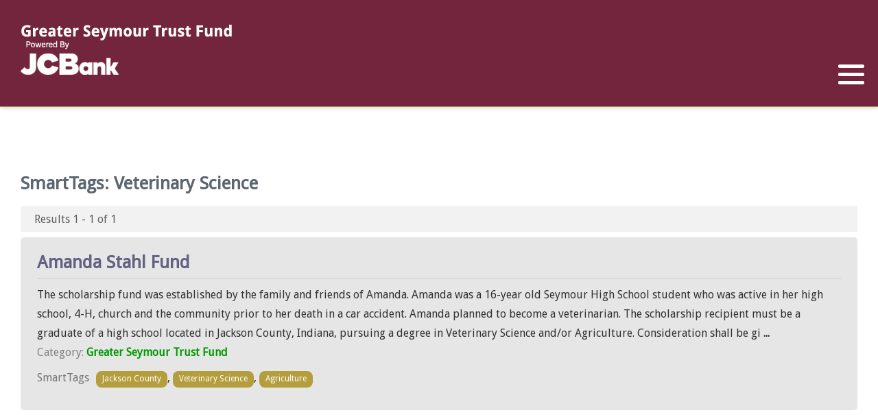

--- FILE ---
content_type: text/html; charset=utf-8
request_url: https://greaterseymourtrustfund.com/index.php/funds/list-of-funds/browse-by/tags?value=Veterinary%20Science
body_size: 4812
content:
<!DOCTYPE html>
<html xmlns="http://www.w3.org/1999/xhtml" xml:lang="en-gb" lang="en-gb">

<head>
	<meta charset="utf-8" />
	<base href="https://greaterseymourtrustfund.com/index.php/funds/list-of-funds/browse-by/tags" />
	<meta name="description" content="Greater Seymour Trust Fund" />
	<title>SmartTags: Veterinary Science</title>
	<link href="/templates/j51_nina/favicon.ico" rel="shortcut icon" type="image/vnd.microsoft.icon" />
	<link href="/components/com_mtree/templates/kinabalu/template.css" rel="stylesheet" />
	<link href="/media/jui/css/bootstrap.min.css?c1334e24c69e30b775d8fe8df55ea712" rel="stylesheet" />
	<link href="/media/jui/css/bootstrap-responsive.min.css?c1334e24c69e30b775d8fe8df55ea712" rel="stylesheet" />
	<link href="/media/jui/css/bootstrap-extended.css?c1334e24c69e30b775d8fe8df55ea712" rel="stylesheet" />
	<link href="//maxcdn.bootstrapcdn.com/font-awesome/4.3.0/css/font-awesome.min.css" rel="stylesheet" />
	<link href="/media/com_mtree/js/jquery.typeahead.css" rel="stylesheet" />
	<link href="/plugins/system/jce/css/content.css?c1334e24c69e30b775d8fe8df55ea712" rel="stylesheet" />
	<link href="/templates/j51_nina/css/bonsaicss/bonsai-base.min.css" rel="stylesheet" />
	<link href="/templates/j51_nina/css/bonsaicss/bonsai-utilities.min.css" rel="stylesheet" />
	<link href="/templates/j51_nina/css/nexus.min.css" rel="stylesheet" />
	<link href="/templates/j51_nina/css/responsive.min.css" rel="stylesheet" />
	<link href="//fonts.googleapis.com/css?family=Droid+Sans:200,400&amp;&subset=latin&display=swap" rel="stylesheet" />
	<style>

body {
	--text-main: #292929;
	--primary: #b49d3d;
	--secondary: #b49d3d;
	--primary-color: #b49d3d;
	--secondary-color: #b49d3d;
	--base-color: #292929;
	--button-color: #79919d;
	--hornav_font_color: #ffffff;
	--header_bg: rgba(114, 37, 61, 1);
	--mobile-menu-bg: #72253d;
	--mobile-menu-toggle: #ffffff;
	--h1-color: #5b6670;
	--h2-color: #5b6670;
	--h3-color: #646284;
	--h4-color: ; 
}
body, .hornav ul ul, .hornav ul ul a {
	font-family:Droid Sans, Arial, Verdana, sans-serif;
	font-size: 16px;
}
a {
	color: #646284;
}
h1 {
	font-family:Droid Sans, Arial, Verdana, sans-serif; 
}
h2, 
h2 a:link, 
h2 a:visited {
	font-family:Droid Sans, Arial, Verdana, sans-serif;
}
h3 {
	font-family:Droid Sans, Arial, Verdana, sans-serif;
}
h4 {
	font-family:Droid Sans, Arial, Verdana, sans-serif;
}
.hornav, .btn, .button, button {
	font-family:Droid Sans 
}
.wrapper960 {
	width: 1280px;
}
.logo {
	top: -35px;
	left: 0px;
}
.logo-text {
	color: #ffffff;
	font-family:Assistant;
	font-size: 10px;
}
.scrolled .logo-text {
	color: ;
}
.logo-slogan {
	color: #ffffff;
	font-size: 11px;
}

.hornav ul.menu li a,
.hornav ul.menu li span, 
.hornav > ul > .parent::after {
	color: #ffffff;
}
.hornav ul.menu ul li a,
.hornav ul.menu ul li span {
	color: #47104f;
}
.hornav ul ul {
	background-color: #fafafa;
}
.hornav ul ul:before {
	border-color: transparent transparent #fafafa transparent;
}
.sidecol_a {
	width: 27%;
}
.sidecol_b {
	width: 27%;
}
ul.dot li::before,
.text-primary {
 	color: #b49d3d;
 }
.j51news .hover-overlay,
.background-primary {
	background-color: #b49d3d;
}
.btn, button, .pager.pagenav a, .btn:hover, .slidesjs-next.slidesjs-navigation, .slidesjs-previous.slidesjs-navigation {
	background-color: #79919d;
	color: #fff;
}
.btn, .button, button {
	background-color: #79919d;
}
.btn:hover, button:hover, .btn:focus, .btn:active, .btn.active, .readmore .btn:hover, .dropdown-toggle:hover {
	background-color: #79919d;
	color: #ffffff;
}
.nav-tabs > .active > a, 
.nav-tabs > .active > a:hover, 
.nav-tabs > .active > a:focus {
	border-bottom-color: #79919d;
}
blockquote {
	border-color: #79919d;
}
.btn:hover, .button:hover, button:hover {
	border-color: #79919d;
}
body {
	background-color: #fff;
}
.showcase_seperator svg {
	fill: ;
}
#container_main {
	background-color: rgba(255, 255, 255, 1);
}
.container_footer {
	background-color: rgba(222, 217, 188, 1);
}
[id] {
	scroll-margin-top: -90px;
}
#container_header {
	background-color: rgba(114, 37, 61, 1);
}

	.body_bg {
		background-color: #72253d;
	}
	.header_top {
		background-color: #72253d;
	}
@media only screen and (max-width: 959px) {
		.primary-logo-image, .logo-image-scrolled{display:none !important;}
		.mobile-logo-image{display:inline-block !important;}
	}
	@media only screen and (max-width: 1280px) {
		.module_block, .wrapper960  {
			width: 100% !important;
		}	
	}
	@media only screen and (max-width: 1300px) {
		.hornav:not(.header-3) {display:none !important;}
		.menu-toggle {display: flex;}
	}
@media only screen and ( max-width: 767px ) {.showcase {display:none;} .mobile_showcase {display:inline;}}h1 {
		font-size: 34px;
                font-weight: bold;
	}
h2 {
		font-size: 26px;
	}
h3 {
		font-size: 20px;
	}
h4 {
		font-size: 16px;
	}

----------------------------------
@media only screen and (min-width: 768px) and (max-width: 959px) {}@media only screen and ( max-width: 767px ) {}@media only screen and (max-width: 440px) {}
    @media only screen and (max-width: 767px) {
        .sidecol_a, .sidecol_b {
            order: 1 !important;
        }
    }
    
#socialmedia ul li a [class^="fa-"]::before, 
#socialmedia ul li a [class*=" fa-"]::before {
    color: #ffffff;
}
	</style>
	<script type="application/json" class="joomla-script-options new">{"csrf.token":"04c57371dc8b609829dee163b72e0341","system.paths":{"root":"","base":""},"j51_template":{"scrolltoOffset":"-90","mobileMenuPosition":"left"}}</script>
	<script src="/media/jui/js/jquery.min.js?c1334e24c69e30b775d8fe8df55ea712"></script>
	<script src="/media/jui/js/jquery-noconflict.js?c1334e24c69e30b775d8fe8df55ea712"></script>
	<script src="/media/jui/js/jquery-migrate.min.js?c1334e24c69e30b775d8fe8df55ea712"></script>
	<script src="/media/jui/js/bootstrap.min.js?c1334e24c69e30b775d8fe8df55ea712"></script>
	<script src="/media/com_mtree/js/jquery.typeahead.min.js"></script>
	<script src="/media/system/js/core.js?c1334e24c69e30b775d8fe8df55ea712"></script>
	<script src="/templates/j51_nina/js/mmenu-light.js"></script>
	<script src="/templates/j51_nina/js/jarallax.min.js"></script>
	<script src="/templates/j51_nina/js/scripts.js" defer></script>
	<script>
jQuery(function($){ initTooltips(); $("body").on("subform-row-add", initTooltips); function initTooltips (event, container) { container = container || document;$(container).find(".hasTooltip").tooltip({"html": true,"container": "body"});} });
        jarallax(document.querySelectorAll('.jarallax'));
    
	</script>
	<meta name="viewport" content="width=device-width, initial-scale=1, maximum-scale=5"/>

			</head>

<body class="site com_mtree view- no-layout task-searchby itemid-118 ">
	<div class="unsupported-browser"></div>
	<div id="back-to-top"></div>
	<div class="body_bg"></div>

	<div id="mobile-menu" class="mobile-menu">
					
<ul class="menu mod-list">
<li class="item-109 deeper parent"><a href="/index.php/about" >About<span class="parent-indicator j51-inline-icon" aria-hidden="true"><svg aria-hidden="true" focusable="false" role="img" xmlns="http://www.w3.org/2000/svg" viewBox="0 0 448 512"><path fill="currentColor" d="M207.029 381.476L12.686 187.132c-9.373-9.373-9.373-24.569 0-33.941l22.667-22.667c9.357-9.357 24.522-9.375 33.901-.04L224 284.505l154.745-154.021c9.379-9.335 24.544-9.317 33.901.04l22.667 22.667c9.373 9.373 9.373 24.569 0 33.941L240.971 381.476c-9.373 9.372-24.569 9.372-33.942 0z"></path></svg></span></a><ul><li class="item-110"><a href="/index.php/about/public-reports" >Reports</a></li></ul></li><li class="item-108"><a href="/index.php/giving" >How to Give</a></li><li class="item-107 active deeper parent"><span >About our Funds<span class="parent-indicator j51-inline-icon" aria-hidden="true"><svg aria-hidden="true" focusable="false" role="img" xmlns="http://www.w3.org/2000/svg" viewBox="0 0 448 512"><path fill="currentColor" d="M207.029 381.476L12.686 187.132c-9.373-9.373-9.373-24.569 0-33.941l22.667-22.667c9.357-9.357 24.522-9.375 33.901-.04L224 284.505l154.745-154.021c9.379-9.335 24.544-9.317 33.901.04l22.667 22.667c9.373 9.373 9.373 24.569 0 33.941L240.971 381.476c-9.373 9.372-24.569 9.372-33.942 0z"></path></svg></span></span>
<ul><li class="item-118 current active"><a href="/index.php/funds/list-of-funds" >List of All Funds</a></li><li class="item-120"><a href="/index.php/funds/establish-a-fund" >Establish a Fund</a></li></ul></li><li class="item-117 deeper parent"><span >About our Scholarships<span class="parent-indicator j51-inline-icon" aria-hidden="true"><svg aria-hidden="true" focusable="false" role="img" xmlns="http://www.w3.org/2000/svg" viewBox="0 0 448 512"><path fill="currentColor" d="M207.029 381.476L12.686 187.132c-9.373-9.373-9.373-24.569 0-33.941l22.667-22.667c9.357-9.357 24.522-9.375 33.901-.04L224 284.505l154.745-154.021c9.379-9.335 24.544-9.317 33.901.04l22.667 22.667c9.373 9.373 9.373 24.569 0 33.941L240.971 381.476c-9.373 9.372-24.569 9.372-33.942 0z"></path></svg></span></span>
<ul><li class="item-119"><a href="/index.php/about-our-scholarships/list-of-scholarships" >List of Scholarships</a></li><li class="item-125"><a href="/index.php/about-our-scholarships/establish-a-scholarship" >Establish a Scholarship</a></li><li class="item-114"><a href="https://www.greaterseymourtrustfund.org/images/pdf/2024/2024_Scholarship_Recipients_for_Website.pdf" onclick="window.open(this.href,'targetWindow','toolbar=no,location=no,status=no,menubar=no,scrollbars=yes,resizable=yes,');return false;" >Scholarship Recipients</a></li><li class="item-123"><a href="/index.php/about-our-scholarships/apply-for-a-scholarship" >Apply for a Scholarship</a></li></ul></li><li class="item-122 deeper parent"><span >About our Special Grants<span class="parent-indicator j51-inline-icon" aria-hidden="true"><svg aria-hidden="true" focusable="false" role="img" xmlns="http://www.w3.org/2000/svg" viewBox="0 0 448 512"><path fill="currentColor" d="M207.029 381.476L12.686 187.132c-9.373-9.373-9.373-24.569 0-33.941l22.667-22.667c9.357-9.357 24.522-9.375 33.901-.04L224 284.505l154.745-154.021c9.379-9.335 24.544-9.317 33.901.04l22.667 22.667c9.373 9.373 9.373 24.569 0 33.941L240.971 381.476c-9.373 9.372-24.569 9.372-33.942 0z"></path></svg></span></span>
<ul><li class="item-126"><a href="/index.php/about-our-special-grants/list-of-special-grants" >List of Special Grants</a></li><li class="item-127"><a href="/index.php/about-our-special-grants/establish-a-special-grant" >Establish a Special Grant</a></li><li class="item-129"><a href="/index.php/about-our-special-grants/apply-for-special-grant" >Apply for Special Grants</a></li></ul></li><li class="item-115"><a href="/index.php/contact" >Contact</a></li></ul>
			</div>

	
	<div class="outside_header">
		<header id="container_header" class="container_header">
			<div id="header_main" class="header_main">
				<div id="logo" class="logo">
  <a href="/" title="Greater Seymour Trust Fund">
      
          <img class="logo-image primary-logo-image" src="/images/graphics/NCLogo.png" alt="Logo" />
              <img class="logo-image mobile-logo-image" src="/images/graphics/NCLogo-Mobile-wht.png" alt="Mobile Logo" />
         
  </a> 
</div>
				
    <nav id="hornav-nav" class="hornav">
        
<ul class="menu mod-list">
<li class="item-109 deeper parent"><a href="/index.php/about" >About<span class="parent-indicator j51-inline-icon" aria-hidden="true"><svg aria-hidden="true" focusable="false" role="img" xmlns="http://www.w3.org/2000/svg" viewBox="0 0 448 512"><path fill="currentColor" d="M207.029 381.476L12.686 187.132c-9.373-9.373-9.373-24.569 0-33.941l22.667-22.667c9.357-9.357 24.522-9.375 33.901-.04L224 284.505l154.745-154.021c9.379-9.335 24.544-9.317 33.901.04l22.667 22.667c9.373 9.373 9.373 24.569 0 33.941L240.971 381.476c-9.373 9.372-24.569 9.372-33.942 0z"></path></svg></span></a><ul><li class="item-110"><a href="/index.php/about/public-reports" >Reports</a></li></ul></li><li class="item-108"><a href="/index.php/giving" >How to Give</a></li><li class="item-107 active deeper parent"><span >About our Funds<span class="parent-indicator j51-inline-icon" aria-hidden="true"><svg aria-hidden="true" focusable="false" role="img" xmlns="http://www.w3.org/2000/svg" viewBox="0 0 448 512"><path fill="currentColor" d="M207.029 381.476L12.686 187.132c-9.373-9.373-9.373-24.569 0-33.941l22.667-22.667c9.357-9.357 24.522-9.375 33.901-.04L224 284.505l154.745-154.021c9.379-9.335 24.544-9.317 33.901.04l22.667 22.667c9.373 9.373 9.373 24.569 0 33.941L240.971 381.476c-9.373 9.372-24.569 9.372-33.942 0z"></path></svg></span></span>
<ul><li class="item-118 current active"><a href="/index.php/funds/list-of-funds" >List of All Funds</a></li><li class="item-120"><a href="/index.php/funds/establish-a-fund" >Establish a Fund</a></li></ul></li><li class="item-117 deeper parent"><span >About our Scholarships<span class="parent-indicator j51-inline-icon" aria-hidden="true"><svg aria-hidden="true" focusable="false" role="img" xmlns="http://www.w3.org/2000/svg" viewBox="0 0 448 512"><path fill="currentColor" d="M207.029 381.476L12.686 187.132c-9.373-9.373-9.373-24.569 0-33.941l22.667-22.667c9.357-9.357 24.522-9.375 33.901-.04L224 284.505l154.745-154.021c9.379-9.335 24.544-9.317 33.901.04l22.667 22.667c9.373 9.373 9.373 24.569 0 33.941L240.971 381.476c-9.373 9.372-24.569 9.372-33.942 0z"></path></svg></span></span>
<ul><li class="item-119"><a href="/index.php/about-our-scholarships/list-of-scholarships" >List of Scholarships</a></li><li class="item-125"><a href="/index.php/about-our-scholarships/establish-a-scholarship" >Establish a Scholarship</a></li><li class="item-114"><a href="https://www.greaterseymourtrustfund.org/images/pdf/2024/2024_Scholarship_Recipients_for_Website.pdf" onclick="window.open(this.href,'targetWindow','toolbar=no,location=no,status=no,menubar=no,scrollbars=yes,resizable=yes,');return false;" >Scholarship Recipients</a></li><li class="item-123"><a href="/index.php/about-our-scholarships/apply-for-a-scholarship" >Apply for a Scholarship</a></li></ul></li><li class="item-122 deeper parent"><span >About our Special Grants<span class="parent-indicator j51-inline-icon" aria-hidden="true"><svg aria-hidden="true" focusable="false" role="img" xmlns="http://www.w3.org/2000/svg" viewBox="0 0 448 512"><path fill="currentColor" d="M207.029 381.476L12.686 187.132c-9.373-9.373-9.373-24.569 0-33.941l22.667-22.667c9.357-9.357 24.522-9.375 33.901-.04L224 284.505l154.745-154.021c9.379-9.335 24.544-9.317 33.901.04l22.667 22.667c9.373 9.373 9.373 24.569 0 33.941L240.971 381.476c-9.373 9.372-24.569 9.372-33.942 0z"></path></svg></span></span>
<ul><li class="item-126"><a href="/index.php/about-our-special-grants/list-of-special-grants" >List of Special Grants</a></li><li class="item-127"><a href="/index.php/about-our-special-grants/establish-a-special-grant" >Establish a Special Grant</a></li><li class="item-129"><a href="/index.php/about-our-special-grants/apply-for-special-grant" >Apply for Special Grants</a></li></ul></li><li class="item-115"><a href="/index.php/contact" >Contact</a></li></ul>
    </nav>
				<a href="#mobile-menu" class="menu-toggle" aria-haspopup="true" role="button" tabindex="0">
					<span></span>
				</a>
			</div>
			<div class="container_subheader">
				<div class="socialmedia">   
    <ul>
           
         
         
         
         
         
         
         
         
         
         
         
         
            </ul>
</div>  			</div>
		</header>

			</div>

	
		
			<div id="container_main" class="component_block">
			<div class="wrapper960">
				<div id="main">
                       
                
    <div id="content_full" class="side_margins content_full">

                                    
        
            <div class="maincontent">
                    <div class="message">
                                                    <div id="system-message-container">
	</div>

                                            </div>
                <div id="browse-by-results" class="mt-template-kinabalu cf-id-28 cat-id-76 tlcat-id-76">
<h2 class="contentheading">
	<span class=customfieldcaption>SmartTags: </span><span class=customfieldvalue>Veterinary Science</span></h2>

<div id="listings">	<div class="pages-links">
		<span class="xlistings">
Results 1 - 1 of 1</span>
					</div>
		<div class="lsrow row-fluid"><div class="listing-summary span12" data-link-id="29">
		<div class="header">
		<h3><a href="/index.php/funds/list-of-funds/29-amanda-stahl-fund" ><span itemprop="name">Amanda Stahl Fund</span></a> </h3></div><p>The scholarship fund was established by the family and friends of Amanda.  Amanda was a 16-year old Seymour High School student who was active in her high school, 4-H, church and the community prior to her death in a car accident.  Amanda planned to become a veterinarian.

The scholarship recipient must be a graduate of a high school located in Jackson County, Indiana, pursuing a degree in Veterinary Science and/or Agriculture.  Consideration shall be gi <strong>...</strong></p><div class="category"><span>Category:</span><a href="/index.php/funds/list-of-funds" >Greater Seymour Trust Fund</a> </div><div class="fields">
		<div class="row-fluid">
			<div id="field_28" class="fieldRow mfieldtype_mtags span12 lastFieldRow">
				<span class="caption">SmartTags</span><span class="output"><a rel="tag" class="tag mt-field-28-value-jackson-county" href="/index.php/funds/list-of-funds/browse-by/tags?value=Jackson%20County">Jackson County</a>, <a rel="tag" class="tag mt-field-28-value-veterinary-science" href="/index.php/funds/list-of-funds/browse-by/tags?value=Veterinary%20Science">Veterinary Science</a>, <a rel="tag" class="tag mt-field-28-value-agriculture" href="/index.php/funds/list-of-funds/browse-by/tags?value=Agriculture">Agriculture</a></span>
			</div>
		</div></div></div></div>	<div class="pagination">
					<p class="counter pull-right">
							</p>
				</div>
	</div></div> <div class="clear"></div>
            </div>

                                    
        
    </div>
</div>
			</div>
		</div>
				
	<div id="container_base2_modules" class="module_block border_block jarallax">
	<div class="wrapper960">
		<div id="base-2">
		<div id="base2_modules" class="block_holder"></div>		</div>
		    
			<div id="footer-1" class="block_holder_margin">
				
		<div class="module ">
			<div class="module_surround">
								<div class="module_content">
				

<div class="custom"  >
	<p style="text-align: center;">Greater Seymour Trust Fund, PO Box 1001, Seymour, IN 47274 &nbsp;&nbsp;&nbsp;l&nbsp; &nbsp; <a href="tel:18125244411" target="_blank">812-524-4411</a></p></div>
				</div> 
			</div>
		</div>
	
				<div class="clear"></div>
			</div>
					</div>
</div>

	<footer id="container_footer" class="container_footer">
		<div class="wrapper960">
			<div class="footerlogo">
									<img class="logo-image footer-logo-image" src="/images/graphics/NCLogo-Colored.png" alt="Logo" />
							</div>
			<div class="footermeta">
				<div class="copyright">
					<p><p style="color:#72253D";>Copyright 2021 All Rights Reserved</p></p>
				</div>
															<div class="footermenu">
							
<ul class="menu mod-list">
<li class="item-111"><a href="/index.php/terms-of-use" >Terms of Use</a></li><li class="item-112"><a href="/index.php/privacy-policy" >Privacy Policy</a></li><li class="item-116"><a href="/index.php/contact-form" >Contact Form</a></li><li class="item-170"><a href="/index.php/ira-distributions" >IRA Distributions</a></li></ul>

						</div>
												</div>
		</div>
	</footer>

			<a href="#back-to-top" class="smooth-scroll" data-scroll>
			<div class="back-to-top">
				<svg aria-hidden="true" focusable="false" role="img" xmlns="http://www.w3.org/2000/svg" viewBox="0 0 448 512">
					<path d="M240.971 130.524l194.343 194.343c9.373 9.373 9.373 24.569 0 33.941l-22.667 22.667c-9.357 9.357-24.522 9.375-33.901.04L224 227.495 69.255 381.516c-9.379 9.335-24.544 9.317-33.901-.04l-22.667-22.667c-9.373-9.373-9.373-24.569 0-33.941L207.03 130.525c9.372-9.373 24.568-9.373 33.941-.001z"></path>
				</svg>
			</div>
		</a>
	
	
					<script>
			jarallax(document.querySelectorAll('.jarallax'), {
				speed: 0.5,
				disableParallax: /iPad|iPhone|iPod|Android/,
				disableVideo: /iPad|iPhone|iPod|Android/
			});
		</script>
	
	
<noscript id="deferred-styles">
		
        	<link href="/templates/j51_nina/css/fontawesome/fontawesome.min.css" rel="stylesheet">
        <link href="/templates/j51_nina/css/fontawesome/v4-shims.min.css" rel="stylesheet">
                    <link href="/templates/j51_nina/css/fontawesome/brands.min.css" rel="stylesheet">
                            <link href="/templates/j51_nina/css/fontawesome/regular.min.css" rel="stylesheet">
                            <link href="/templates/j51_nina/css/fontawesome/solid.min.css" rel="stylesheet">
            </noscript>
<script>
	var loadDeferredStyles = function() {
	var addStylesNode = document.getElementById("deferred-styles");
	var replacement = document.createElement("div");
	replacement.innerHTML = addStylesNode.textContent;
	document.body.appendChild(replacement)
	addStylesNode.parentElement.removeChild(addStylesNode);
	};
	var raf = requestAnimationFrame || mozRequestAnimationFrame ||
		webkitRequestAnimationFrame || msRequestAnimationFrame;
	if (raf) raf(function() { window.setTimeout(loadDeferredStyles, 0); });
	else window.addEventListener('load', loadDeferredStyles);
</script>
	
</body>

</html>

--- FILE ---
content_type: text/css
request_url: https://greaterseymourtrustfund.com/templates/j51_nina/css/bonsaicss/bonsai-base.min.css
body_size: 2487
content:
:root{--white:#fff;--grey:#e6e6e6;--black:#262626;--green:#06847d;--blue:#4a69bd;--orange:#a46313;--red:#e02e06;--primary:var(--blue);--secondary:var(--green);--background:#fff;--background-alt:#f8fafc;--selection:#9e9e9e;--text-main:#4a4a4a;--text-bright:#000;--text-muted:#707070;--links:var(--primary);--focus:rgba(74,105,189,0.35);--border:rgba(0,0,0,0.2);--border-radius:4px;--code:#000;--animation-duration:.1s;--button-hover:#ddd;--button-shadow:0 4px 6px -1px rgba(0,0,0,0.1),0 2px 4px -1px rgba(0,0,0,0.06);--form-placeholder:#949494;--form-text:#000;--variable:#39a33c;--highlight:#ff0;--select-arrow:url("data:image/svg+xml;charset=utf-8,%3Csvg xmlns='http://www.w3.org/2000/svg' height='63' width='117' fill='%23161f27'%3E%3Cpath d='M115 2c-1-2-4-2-6 0L60 53 7 2a4 4 0 00-5 5l54 54 2 1c1 1 2 0 3-1l54-54c2-1 2-4 0-5z'/%3E%3C/svg%3E");--heading-margin:.5rem 0 .75rem;--typo-size-1:2.8rem;--typo-size-2:2.2rem;--typo-size-3:1.8rem;--typo-size-4:1.4rem;--typo-size-5:1.2rem;--typo-size-6:1rem;--accent-border:0;--accent-shadow:0 10px 15px -3px rgba(0,0,0,0.1),0 4px 6px -2px rgba(0,0,0,0.05)}*,:after,:before{box-sizing:border-box}html{font-family:-apple-system,BlinkMacSystemFont,Avenir,Avenir Next,Segoe UI,Roboto,Oxygen,Ubuntu,Cantarell,Fira Sans,Droid Sans,Helvetica Neue,sans-serif;font-size:15px;line-height:1.6;font-weight:400;color:var(--text-main);background:var(--background-body);-webkit-text-size-adjust:100%;-moz-text-size-adjust:100%;-ms-text-size-adjust:100%;text-size-adjust:100%;text-rendering:optimizeLegibility}body{margin:0;font-size:1em}code,samp,time{background:var(--background);color:var(--code);padding:2.5px 5px;border-radius:6px;font-size:1em}pre>code{padding:10px;display:block;overflow-x:auto}var{color:var(--variable);font-style:normal;font-family:monospace}kbd{background:var(--background);border:1px solid var(--border);border-radius:2px;color:var(--text-main);padding:2px 4px}.btn,button,input,textarea{transition:background-color var(--animation-duration) linear,border-color var(--animation-duration) linear,color var(--animation-duration) linear,transform var(--animation-duration) ease}.btn,button,input[type=button],input[type=checkbox],input[type=radio],input[type=range],input[type=submit],select{line-height:1em;cursor:pointer;white-space:nowrap}input:not([type=checkbox]):not([type=radio]),select{display:block}.btn,.tag,button,details>summary,input,select,textarea{color:var(--form-text);background-color:var(--background);font-family:inherit;font-size:inherit;position:relative;margin:.5rem .5rem .5rem 0;padding:10px 12px;width:100%;box-sizing:border-box;border:1px solid var(--border);border-radius:var(--border-radius);outline:none;-webkit-appearance:none;-moz-appearance:none;appearance:none}textarea{margin-right:0;width:100%;box-sizing:border-box;resize:vertical}select{background:var(--background) var(--select-arrow) calc(100% - 12px) 50%/12px no-repeat;padding-right:35px}select::-ms-expand{display:none}select[multiple]{padding-right:10px;background-image:none;overflow-y:auto}.btn,button,input[type=button],input[type=reset],input[type=submit]{padding-right:28px;padding-left:28px;width:auto;background-color:var(--btn-bg,var(--primary));color:var(--btn-c,var(--white));box-shadow:var(--button-shadow)}.btn:hover,button:hover,input[type=button]:hover,input[type=submit]:hover{box-shadow:inset 0 0 2rem rgba(0,0,0,.25)}input:not([readonly]):hover,select:not([readonly]):hover,textarea:not([readonly]):hover{border-color:hsla(0,0%,39.2%,.75)}button:active,input[type=button]:active,input[type=checkbox]:active,input[type=radio]:active,input[type=range]:active,input[type=submit]:active{background-image:linear-gradient(hsla(0,0%,100%,.1),hsla(0,0%,100%,.1))}button:focus,input:focus,select:focus,textarea:focus{border-color:var(--primary);box-shadow:0 0 0 3px var(--focus)}input[type=checkbox],input[type=radio]{position:relative;width:20px;min-width:auto;height:20px;display:inline-block;vertical-align:middle;padding:1px;margin:0 2px 0 0}input[type=radio]{border-radius:50%;box-shadow:inset 0 0 2px rgba(0,0,0,.4),inset 0 0 0 4px #fff}input[type=checkbox]:checked,input[type=radio]:checked{background:var(--primary)}input[type=checkbox]:checked:before{display:flex;justify-content:center;content:"✔";color:#fff;font-size:.8rem}input[type=range]{padding:0}input[type=color]{padding:2px;width:5rem;height:2.5rem}button:disabled,input:disabled,select:disabled,textarea:disabled{cursor:not-allowed;opacity:.5}::-webkit-input-placeholder{color:var(--form-placeholder)}::-moz-placeholder{color:var(--form-placeholder)}:-ms-input-placeholder{color:var(--form-placeholder)}::-ms-input-placeholder{color:var(--form-placeholder)}::placeholder{color:var(--form-placeholder)}legend{font-size:.9em;font-weight:600}fieldset{border:1px solid var(--border);border-radius:var(--border-radius);margin:0;-webkit-margin-after:.5rem;margin-block-end:.5rem;padding:.75rem 1.5rem}fieldset>legend:first-of-type{padding:0 .5rem;font-size:1.1rem;font-weight:400}.tag{align-items:center;font-size:.8rem;color:var(--tag-c,var(--white));background-color:var(--tag-bg,var(--primary));width:auto;height:2em;justify-content:center;padding:0 .75em 2px;border:0;box-shadow:none}.group,.tag{display:inline-flex}.group{justify-self:flex-start;margin:.5rem 1rem .5rem 0}.group>*{margin:0}.group:not(.vertical)>*+*{-webkit-margin-start:-1px;margin-inline-start:-1px}.group:not(.vertical)>:not(:last-child){border-top-right-radius:0;border-bottom-right-radius:0}.group:not(.vertical)>:not(:first-child){border-top-left-radius:0;border-bottom-left-radius:0}.group.vertical{flex-direction:column}.group.vertical>*+*{-webkit-margin-before:-1px;margin-block-start:-1px}.group.vertical>:not(:last-child){border-bottom-left-radius:0;border-bottom-right-radius:0}.group.vertical>:not(:first-child){border-top-left-radius:0;border-top-right-radius:0}.grid{display:grid;grid-template-columns:repeat(var(--col,1),1fr);grid-gap:var(--gap,1rem)}img{max-width:100%;height:auto}hr{border:none;border-top:1px solid var(--border)}::-moz-selection{background-color:var(--selection)}::selection{background-color:var(--selection)}footer{font-size:.8em;color:var(--text-muted)}svg{display:inline-block;font-size:inherit;height:1.2em;vertical-align:-.2em;overflow:visible}figure{display:inline-flex;flex-direction:column;margin:0}figure figcaption{padding:.75rem 1.5rem;margin:0}table{border-collapse:collapse;margin-bottom:10px;width:100%}caption{padding:.5rem 0;caption-side:top}caption,td,th{text-align:start}td,th{padding:.5rem}th{background:hsla(0,0%,39.2%,.025)}thead{border-bottom:1px solid hsla(0,0%,39.2%,.2)}tfoot,tr+tr{border-top:1px solid hsla(0,0%,39.2%,.2)}h1,h2,h3,h4,h5,h6{font-weight:400;line-height:1.3em;margin:var(--heading-margin);color:var(--text-c,inherit)}h1{font-size:var(--typo-size-1)}h2{font-size:var(--typo-size-2)}h3{font-size:var(--typo-size-3)}h4{font-size:var(--typo-size-4)}h5{font-size:var(--typo-size-5)}h6{font-size:var(--typo-size-6);line-height:1.6em}p,table{margin:0 0 1rem}a{color:var(--links);text-decoration:none}b,strong,th{font-weight:700}blockquote{border-left:4px solid var(--primary);background-color:#fff;margin:1.5rem 0;padding:1rem 1.5rem;font-style:italic}blockquote>footer{font-style:normal;border:0}blockquote cite{font-style:normal}ol,ul{padding:0;-webkit-padding-start:2rem;padding-inline-start:2rem}ul{list-style:disc}dt{font-weight:700}dd{margin:0 1rem}address{font-style:normal}mark{background-color:var(--highlight);border-radius:2px;padding:0 2px}.primary{--text-c:var(--primary);--btn-bg:var(--primary);--tag-bg:var(--primary);--accent-bg:var(--primary)}.secondary{--text-c:var(--secondary);--btn-bg:var(--secondary);--tag-bg:var(--secondary);--accent-bg:var(--secondary)}.green{--text-c:var(--green);--btn-bg:var(--green);--tag-bg:var(--green);--accent-bg:var(--green)}.blue{--text-c:var(--blue);--btn-bg:var(--blue);--tag-bg:var(--blue);--accent-bg:var(--blue)}.orange{--text-c:var(--orange);--btn-bg:var(--orange);--tag-bg:var(--orange);--accent-bg:var(--orange)}.red{--text-c:var(--red);--btn-bg:var(--red);--tag-bg:var(--red);--accent-bg:var(--red)}.white{--text-c:var(--white);--btn-bg:var(--white);--tag-bg:var(--white);--accent-bg:var(--white)}.grey,.white{--btn-c:var(--text-main);--tag-c:var(--text-main)}.grey{--text-c:var(--grey);--btn-bg:var(--grey);--tag-bg:var(--grey);--accent-bg:var(--grey)}.black{--text-c:var(--black);--btn-bg:var(--black);--tag-bg:var(--black);--accent-bg:var(--black)}.accent{color:var(--accent-c,var(--text-main));background-color:var(--accent-bg,var(--white));border:var(--accent-border,0);border-radius:var(--border-radius,0);box-shadow:var(--accent-shadow,none);overflow:hidden}.accent.black,.accent.blue,.accent.green,.accent.orange,.accent.primary,.accent.red,.accent.secondary{--accent-c:var(--white);--text-c:var(--white)}@media only screen and (min-width:440px){.grid[style*="--col-xs:"]{grid-template-columns:repeat(var(--col-xs,1),1fr)}.grid>[style*="--sc-xs:"]{grid-column:span var(--sc-xs,1)}.grid>[style*="--sr-xs:"]{grid-row:span var(--sr-xs,1)}}@media only screen and (min-width:640px){.grid[style*="--col-sm:"]{grid-template-columns:repeat(var(--col-sm,1),1fr)}.grid>[style*="--sc-sm:"]{grid-column:span var(--sc-sm,1)}.grid>[style*="--sr-sm:"]{grid-row:span var(--sr-sm,1)}}@media only screen and (min-width:960px){.grid[style*="--col-md:"]{grid-template-columns:repeat(var(--col-md,1),1fr)}.grid>[style*="--sc-md:"]{grid-column:span var(--sc-md,1)}.grid>[style*="--sr-md:"]{grid-row:span var(--sr-md,1)}}@media only screen and (min-width:1280px){.grid[style*="--col-lg:"]{grid-template-columns:repeat(var(--col-lg,1),1fr)}.grid>[style*="--sc-lg:"]{grid-column:span var(--sc-lg,1)}.grid>[style*="--sr-lg:"]{grid-row:span var(--sr-lg,1)}}
/*# sourceMappingURL=bonsai-base.min.css.map */
